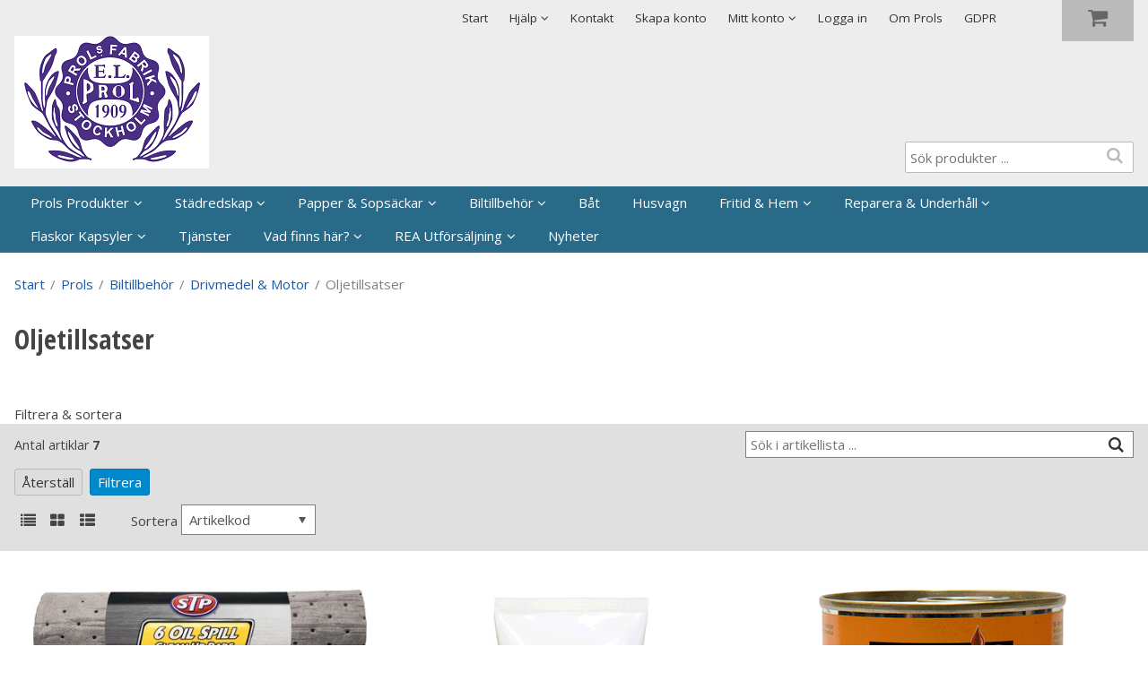

--- FILE ---
content_type: text/html; charset=utf-8
request_url: http://prols.e-line.nu/Prols/Biltillbehor/Drivmedel___Motor/Oljetillsatser
body_size: 18938
content:


<!DOCTYPE html>
<html id="htmlTag" prefix="og: http://ogp.me/ns/website#" lang="sv">
<head id="head"><meta property="og:url" content="http://prols.e-line.nu/Prols/Biltillbehor/Drivmedel___Motor/Oljetillsatser" /><meta property="og:title" content="Oljetillsatser" /><meta property="og:type" content="website" /><meta http-equiv="X-UA-Compatible" content="IE=edge" /><meta charset="UTF-8" /><meta name="description" /><meta content="True" name="HandheldFriendly" /><meta name="viewport" content="width=device-width, initial-scale=1.0" /><link href="//maxcdn.bootstrapcdn.com/font-awesome/4.2.0/css/font-awesome.min.css" rel="stylesheet" /><link id="normalize" rel="stylesheet" type="text/css" media="all" /><link id="controls" rel="stylesheet" type="text/css" media="all" /><link id="partials" rel="stylesheet" type="text/css" media="all" /><link id="layout" rel="stylesheet" type="text/css" media="all" href="/css/theme-alfa.min.css?v=20251008193100" /><title>
	Oljetillsatser
</title><script type="text/javascript" charset="utf-8" src="/Scripts/headerScriptBundle.min.js?v=20251008193100"></script><script>document.getElementsByTagName('html')[0].className = 'js';</script><script type="text/javascript" charset="utf-8" src="/Scripts/cartScript.min.js?v=20251008193100"></script><link rel="stylesheet" href="/Scripts/Flexslider/flexslider.css" type="text/css">
<script src="/Scripts/Flexslider/jquery.flexslider.js"></script> 
<script type="text/javascript" charset="utf-8">
  $(window).load(function() {
    $('.flexslider').flexslider({
     animation: "slide" 
        });
  });
</script></head>
<body id="body" itemscope="itemscope" itemtype="http://schema.org/WebPage" class=" page-Prodlist id-412 guest corporate kkat-1 lang-sv cntry-SE curr-SEK inclVat exclVat view-window cols-3 no-cross theme-alfa">
    
    
    <div id="BodyScripts">

</div>

    
    <div id="ResponsiveCheck"></div>

    
<!-- ASP.view_prodlist_aspxlang=sv guestid= group=0_4_2_2 viewid=412 viewtype=2 viewarg=2; tree=PROLS ; cont= -->

    <form method="post" action="/Prols/Biltillbehor/Drivmedel___Motor/Oljetillsatser" onsubmit="javascript:return WebForm_OnSubmit();" id="form1">
<div class="aspNetHidden">
<input type="hidden" name="__EVENTTARGET" id="__EVENTTARGET" value="" />
<input type="hidden" name="__EVENTARGUMENT" id="__EVENTARGUMENT" value="" />
<input type="hidden" name="__VIEWSTATE" id="__VIEWSTATE" value="/[base64]/[base64]////8PAv////[base64]/[base64]/AQAAABsAAAAAAADwvwEAAABnDAwbAAAAAAAAAAABAAAAGwAAAAAAAAAAAQAAAGdnZWRkZGRoaGhoBCBlZAIED2QWAmYPZBYCAgEPZBYCAgEPZBYCZg9kFgICAQ9kFgJmDxQrABQbAAAAAAAA8L8BAAAAGwAAAAAAAPC/[base64]/[base64]/AQAAABsAAAAAAADwvwEAAABnDAwbAAAAAAAAAAABAAAAGwAAAAAAAAAAAQAAAGdnAv////8PZQL/////DwL/////[base64]" />
</div>

<script type="text/javascript">
//<![CDATA[
var theForm = document.forms['form1'];
if (!theForm) {
    theForm = document.form1;
}
function __doPostBack(eventTarget, eventArgument) {
    if (!theForm.onsubmit || (theForm.onsubmit() != false)) {
        theForm.__EVENTTARGET.value = eventTarget;
        theForm.__EVENTARGUMENT.value = eventArgument;
        theForm.submit();
    }
}
//]]>
</script>


<script src="/WebResource.axd?d=4WtAsGVb9vyzpDIum8CByNndfPOnd3IfuYtF_BVmTI29mlYB37C4CJ9emI1163Tl0osynsgkJQ3cQiBp_uxdYzpsa87OQ_1TuupBVL2f2p81&amp;t=638901608248157332" type="text/javascript"></script>


<script src="/WebResource.axd?d=jAbFIe5yu9i_FjOgQOv-5PU1drM84AFFNwh7rV7ME4NZNIU2jEdXXf-7Lr1fFO_X584vFGb7CTqGgil9mUskqbfXWSWKuK8_hItkqBR_L4BGXtNsfZa-OqSGvub736pKoFm4EAZ3jZoOAcMSsfXnxQ2&amp;t=638955486585046080" type="text/javascript"></script>
<script src="/WebResource.axd?d=N7DI9modmKE59Q5oEAFFBuo_b_AGergWS_WJAA8j2-b3NfiK8hsh_IhpOQiXGO8YWbeTH7-Y04emywOcmT1wFQV8AU21z_-TSZy5XBRVvuotGxzY0-ix9192ZFYCk9vv8DNMSEAeyF35mdT01u4jRhiuzsOrXg2UAp5TZXZXC5g1&amp;t=638955486585046080" type="text/javascript"></script>
<script src="/WebResource.axd?d=ccvVvbbyXDK8USucbyC8_kNiqrj_mT7ZYEV2neayUcKhk4h25vo_tGojfCWG77FptIj8oAXYbtiHE_Ok1VbKkbhz4NUCPIWPgYDBR9Hb3IVrU49vuxcz55Dsuik7NGNCr7vhMSHUUB1-kTdJcdDqAg2&amp;t=638955486585046080" type="text/javascript"></script>
<script src="/WebResource.axd?d=iU96qkQT72HGEuWMG5feUjaEp5iOo7aZSEdvjRorE3_smaq5Zy01y-Svz1F-tCShW-BtKD3e0TlNOCa5ZWs3tVybNP3b2aBajsyStyItXJZgVqDvgv-y3FXpzj8y6y40_vjLaDQJ-yb9UcwoLBziUw2&amp;t=638955486585046080" type="text/javascript"></script>
<script src="/ScriptResource.axd?d=GjnyKNeQ-xBrHhGVR2HEZroItfPhK3Swj4fp2JXjavhnLjEj2tIDikx2TNwhWKMrPgcTiMcswQQ0NUt5S6jRdgJ9dIGSVk4b4Zb4P304eXcb-fmB_g1tAmEXzMxZEiPF8_aMu5bW5Vp2ftbydIDpDPxQV6RogFHHl8NqUglY3z01&amp;t=ffffffff93d1c106" type="text/javascript"></script>
<script src="/ScriptResource.axd?d=LLEQmuZouMavT5DYYJdartAahHw1G-tC0ia-nIJD9-b66QwF5ZXfQfmCYzcObM6si_LYOxo0mIi5ucaDuFaAkxdG1iHFoCrzp4fwYhu3l0wj1MQNgBfSpyfVoCN9ER78GDx_x33V0g_ZJBExbPqoQce1-YY0hLugDj-2nOM7JyE1&amp;t=5c0e0825" type="text/javascript"></script>
<script src="/ScriptResource.axd?d=k2an16U0rsp2iYiQAH1nQSZ540jFxI1gt7-FC9l0VQpi3oeeTH_0sHmAFYU5Kedf5m4dHyjAewB6ixsPqJmKaxz9_R7vYIVgwoxq3zerxhEZXlJuE095-ZB_tWJCXpj44ta2xNw6uIen_gN-KO67kVyLZfRhP5hS25bLyDxRWoSbntymI1Nk-T_NQNY0cQDk0&amp;t=5c0e0825" type="text/javascript"></script>
<script type="text/javascript">
//<![CDATA[
function WebForm_OnSubmit() {
if (typeof(ValidatorOnSubmit) == "function" && ValidatorOnSubmit() == false) return false;
return true;
}
//]]>
</script>

<div class="aspNetHidden">

	<input type="hidden" name="__VIEWSTATEGENERATOR" id="__VIEWSTATEGENERATOR" value="4DB536E7" />
	<input type="hidden" name="__EVENTVALIDATION" id="__EVENTVALIDATION" value="/wEdACezo+74eLNFF6eY8j0J9eTNGPbAVlyhlvWl3uyo2edFuW75xLciKZmbS0+gwlTKcskoMZvl19T3od6NSiiIdvkWiOVTYKsotoUCVl6KcMiw95OVpWMfteyhPEIKRL4agOik/[base64]/2l0J7IyD7pbcmQ94Xo22P046VdzPdBRwHX+dgVtFtdzidYdmVEvYwdCOBiAf0oKGyg85M03m12E1k/75XRxzvBvlQ01LnSxQnD9eelcoldkiHC91575ZKwUaEkrUPpvvRAuMfjOi4qibxAoX6oPv+Vs2974fdw0BcKJQliPGRxq0nBk8Yn3rMbLreOVQUMuylG0OQjW9zeA2LHV66mADdd0cmEKmxoebiVJg/rr1O5HRP4DaxRQw1gSfzcVn96tfLDAtO8LB+818/Kh5THxmixwEUBg+W6Qv0OUbWAaUwBDXZbnbRiv+xAlRV6LNOwSSF+naQLZVpLwZm5wdXbfgtx3fPa4pC+n6yShpx2UfL+PgLg9HX35PBBMSkLtxcnIoYIbRk92sqzAmrVPodAXKR3ZCyWmTHVKbQ==" />
</div>
        <input type="hidden" name="ctl00$hfCustCat" id="hfCustCat" value="1" />
        <input type="hidden" name="ctl00$hfGuestId" id="hfGuestId" />
        <input type="hidden" name="ctl00$bDefaultImage" id="bDefaultImage" value="false" />
        <script type="text/javascript">
//<![CDATA[
Sys.WebForms.PageRequestManager._initialize('ctl00$ScriptManager', 'form1', ['tctl00$OpenCartWrapper','OpenCartWrapper','tctl00$CartControl$Cart','Cart','tctl00$MainContent$view$UpdatePanel1','UpdatePanel1','tctl00$MainContent$view$UpdatePanel2','UpdatePanel2','tctl00$MainContent$view$ctl02$filter1','filter1'], ['ctl00$MainContent$view$WindowView$buy_0','buy_0','ctl00$MainContent$view$WindowView$buy_2','buy_2','ctl00$MainContent$view$WindowView$buy_3','buy_3','ctl00$MainContent$view$WindowView$buy_4','buy_4','ctl00$MainContent$view$WindowView$buy_5','buy_5','ctl00$MainContent$view$WindowView$buy_6','buy_6','ctl00$MainContent$view$ctl02$list','list','ctl00$MainContent$view$ctl02$window','window','ctl00$MainContent$view$ctl02$extended','extended','ctl00$MainContent$view$ctl02$F_D22301','F_D22301','ctl00$MainContent$view$ctl02$F_D22302','F_D22302','ctl00$MainContent$view$ctl02$F_D12813','F_D12813','ctl00$MainContent$view$ctl02$F_D12814','F_D12814','ctl00$MainContent$view$ctl02$SearchGroupTxt','SearchGroupTxt','ctl00$MainContent$view$ctl02$SearchGroupBtn','SearchGroupBtn'], [], 90, 'ctl00');
//]]>
</script>


        
        

        
        <div id="PreLoad" class="preloader-wrapper" style="z-index: 9000; display: none">
            <div id="PreLoadSpinner" class="preloader-spinner">Loading...</div>
        </div>

        
        <div id="Page" class="page">

            <div class="warnings">
                <div id="pnlOutdatedBrowserWarning" class="fw-notification-danger browserWarning">
	
    <div id="pnlOutdatedBrowserWarningInner" class="browserWarningInner">
		
        <div id="pnlOutdatedBrowserWarningText" class="browserWarningText">
			<span>Din webbläsare stöds ej. För bästa upplevelsen rekommenderas en nyare version eller en annan webbläsare.</span>
		</div>
        <div id="pnlOutdatedBrowserWarningUpdate" class="browserWarningAccept">

		</div>
    
	</div>

</div>

                

<noscript>
    <div id="noscript" class="fw-notification-danger javascriptWarning">
        <div id="pnlNoScriptHeader" class="header">
	<span id="lblHeaderText">Javascript är inaktiverat!</span>
</div>
        <div id="pnlNoScriptText" class="text">
	<span id="lblNoScriptText">Utan Javascript aktiverat i din webbläsare blir användbarheten begränsad och inga köp kan genomföras.</span>
</div>
    </div>
</noscript>

            </div>

            
            <header id="Header" class="header">
                
                <div class="header-top">
                    <div class="flags-wrapper">
                        

<div id="Flags" class="flags">
    
</div>


                    </div>
                    <div class="welcome">
                        
                    </div>

                    
                    <a id="OpenMenu" class="nav-btn menu-open-btn" Onclick="JavaScript:toggleClass(&#39;nav-menu&#39;, &#39;hide&#39;); return false;">Meny</a>
                    <menu id="MainMenu" class="nav nav-menu hide noflags">
                        <span id="MenuTitle" class="nav-menu-title">Meny</span>
                    <ul class="fw-drawerMenu menu"><li class="level1"><a href="/">Start</a></li><li class="level1"><span class="fw-drawerToggle menunolink">Hjälp<i class="fw-icon-down-open"></i></span><ul class="fw-drawerContent fw-drawerContentHide"><li class="level2"><a href="/Meny/Hjalp/For_nya_kunder">För nya kunder</a></li><li class="level2"><a href="/Meny/Hjalp/Sa_handlar_du">Så handlar du</a></li><li class="level2"><a href="/Meny/Hjalp/Soktips">Söktips</a></li><li class="level2"><a href="/Meny/Hjalp/Mitt_konto">Mitt konto</a></li><li class="level2"><a href="/Meny/Hjalp/Leverans">Leverans</a></li><li class="level2"><a href="/Meny/Hjalp/Betalning">Betalning</a></li><li class="level2"><a href="/Meny/Hjalp/Sakerhet___Cookies">Säkerhet &amp; Cookies</a></li></ul></li><li class="level1"><a href="/Meny/Kontakt">Kontakt</a></li><li class="level1"><a href="/Meny/Skapa_konto">Skapa konto</a></li><li class="level1"><span class="fw-drawerToggle menunolink">Mitt konto<i class="fw-icon-down-open"></i></span><ul class="fw-drawerContent fw-drawerContentHide"></ul></li><li class="level1"><a href="/Meny/Logga_in">Logga in</a></li><li class="level1"><a href="/Meny/Om_Prols">Om Prols</a></li><li class="level1"><a href="/Meny/GDPR">GDPR</a></li></ul><a id="CloseMenu" class="close-btn menu-close-btn" onclick="JavaScript:toggleClass(&#39;nav-menu&#39;, &#39;hide&#39;); return false;">Stäng</a></menu>
                </div>
                <div id="Logo" class="home-link logo">
	<a class="header-item" href="/"><img id="imgLogo" class="PNGLogo" src="/images/site/logo.png" alt="logo.png" /></a>
</div>
                <section id="HeaderIcons" class="header-icons">
                    <div id="OpenCartWrapper">
	
                            <a id="OpenCart" class="open-btn cart-open-btn empty" OnClick="JavaScript:toggleClass(&#39;cart&#39;, &#39;hide&#39;); return false;"><span id="OpenCartText" class="open-btn-txt">Varukorg</span><span id="OpenCartQuantity" class="fw-show-md-inline-block fw-badge-black empty">0</span></a>
                        
</div>
                    <a id="OpenSearch" class="open-btn search-open-btn" Onclick="JavaScript:toggleClass(&#39;top-search&#39;, &#39;hide&#39;); return false;"><span id="OpenSearchText" class="open-btn-txt">Sök</span></a>
                    <a id="OpenTree" class="open-btn tree-open-btn" OnClick="JavaScript:toggleClass(&#39;nav-wrapper&#39;, &#39;hide&#39;); return false;"><span id="OpenTreeText" class="open-btn-txt">Produkter</span></a>
                </section>

                
                <div id="Cart" class="cart hide">
	
        <div id="CartWrapper" class="cart-wrapper offcanvas-content empty">
		

            <div id="CartInner" class="cart-inner">

                <div id="CartHeader" class="cart-header" onclick="JavaScript:toggleClass(&#39;cart&#39;, &#39;hide&#39;); return false;">
			<a id="CartControl_CloseCart" class="close-btn cart-close-btn" title="Stäng" onclick="JavaScript:toggleClass(&#39;cart&#39;, &#39;hide&#39;); return false;">Stäng</a><div class="headerinfo">
				<span class="emptyicon"><i class="fw-icon-basket"></i></span><div class="cartquantity">
					<span id="sumquantity" class="quantity">0 </span><span class="quantitytext">Produkter</span>
				</div><div class="cartTotal">
					<span class="totalcosttext">Totalt </span><span class="totalcost">0 SEK</span>
				</div><div class="priceinfo">
					<span>Momsbelopp </span><span class="sum">0.00 SEK</span>
				</div><div class="priceinfo">
					<span class="totalcosttext">Totalsumma inkl. moms </span><span class="sum">0 SEK</span>
				</div>
			</div><div class="tocheckout">
				<a id="CartControl_toCheckout" class="fw-button fw-button-success fw-button-full button btn-tocheckout" href="/Checkout">Till kassan</a>
			</div>
		</div>

                <div id="CartContent" class="smallcart">

		</div>
            </div>
        
	</div>
    
</div>

                
                <div id="Search" class="search top-search hide" onkeypress="javascript:return WebForm_FireDefaultButton(event, &#39;SearchBtn&#39;)">
	
                    <div id="SearchTxt" class="searchTxt" data-minLength="">
		<input oninput="onInput = $(&#39;#SearchTxt_txtField&#39;).checkForInvalidInput(event)" id="SearchTxt_txtField" name="ctl00$SearchTxt$txtField" class="textBox" ondrop="return false" placeholder="Sök produkter ..." onfocus="lastFocus = this.id;" value="" type="text" />
	</div>
                    <a onclick="ToggleFade();" id="SearchBtn" class="fw-button fw-button-outline fw-button-squared fw-button-affix-right btn-search" href="javascript:WebForm_DoPostBackWithOptions(new WebForm_PostBackOptions(&quot;ctl00$SearchBtn&quot;, &quot;&quot;, true, &quot;&quot;, &quot;&quot;, false, true))">
                            <i class="fw-icon-search"></i>
                    </a>

                    <!-- Fast search button -->
                    
                
</div>

                
                <nav id="Tree" class="nav nav-wrapper hide">
                    <div id="NavTree-Horisontell" class="nav-tree"><ul class="fw-drawer"><li  class="level1 title"><div><a  href="/Prols/Prols_Produkter">Prols Produkter</a><i class="fw-icon-down-open fw-drawerToggle fw-right"></i></div><ul  class="fw-drawerContent fw-drawerContentHide"><li  class="level2 title"><div><a  href="/Prols/Prols_Produkter/Tips_pa_produkter">Tips på produkter</a><i class="fw-icon-down-open fw-drawerToggle fw-right"></i></div><ul  class="fw-drawerContent fw-drawerContentHide"><li  class="level3"><a  href="/Prols/Prols_Produkter/Tips_pa_produkter/Swisch">Swisch</a></li><li  class="level3"><a  href="/Prols/Prols_Produkter/Tips_pa_produkter/Badrum">Badrum</a></li><li  class="level3"><a  href="/Prols/Prols_Produkter/Tips_pa_produkter/Kok">Kök</a></li><li  class="level3"><a  href="/Prols/Prols_Produkter/Tips_pa_produkter/Verkstad">Verkstad</a></li><li  class="level3"><a  href="/Prols/Prols_Produkter/Tips_pa_produkter/Kontor">Kontor</a></li><li  class="level3"><a  href="/Prols/Prols_Produkter/Tips_pa_produkter/Omkladningsrum">Omklädningsrum</a></li><li  class="level3"><a  href="/Prols/Prols_Produkter/Tips_pa_produkter/Storstadning">Storstädning</a></li><li  class="level3"><a  href="/Prols/Prols_Produkter/Tips_pa_produkter/Fonster">Fönster</a></li></ul></li><li  class="level2"><a  href="/Prols/Prols_Produkter/Absorption">Absorption</a></li><li  class="level2"><a  href="/Prols/Prols_Produkter/Allrent">Allrent</a></li><li  class="level2"><a  href="/Prols/Prols_Produkter/Avfettning">Avfettning</a></li><li  class="level2"><a  href="/Prols/Prols_Produkter/Avlopp___Toalett">Avlopp &amp; Toalett</a></li><li  class="level2"><a  href="/Prols/Prols_Produkter/Bil">Bil</a></li><li  class="level2"><a  href="/Prols/Prols_Produkter/Bat">Båt</a></li><li  class="level2"><a  href="/Prols/Prols_Produkter/Dammbindning">Dammbindning</a></li><li  class="level2"><a  href="/Prols/Prols_Produkter/Desinfektion">Desinfektion</a></li><li  class="level2"><a  href="/Prols/Prols_Produkter/Diskmedel">Diskmedel</a></li><li  class="level2"><a  href="/Prols/Prols_Produkter/Textiltvatt">Textiltvätt</a></li><li  class="level2"><a  href="/Prols/Prols_Produkter/Forbranning">Förbränning</a></li><li  class="level2"><a  href="/Prols/Prols_Produkter/Grovrent">Grovrent</a></li><li  class="level2"><a  href="/Prols/Prols_Produkter/Hygien">Hygien</a></li><li  class="level2"><a  href="/Prols/Prols_Produkter/Issmaltning">Issmältning</a></li><li  class="level2"><a  href="/Prols/Prols_Produkter/Kalk___Rost">Kalk &amp; Rost</a></li><li  class="level2"><a  href="/Prols/Prols_Produkter/Luktforbattring">Luktförbättring</a></li><li  class="level2"><a  href="/Prols/Prols_Produkter/Ravaror">Råvaror</a></li><li  class="level2"><a  href="/Prols/Prols_Produkter/Tra">Trä</a></li><li  class="level2"><a  href="/Prols/Prols_Produkter/Ovriga_Kemprodukter">Övriga Kemprodukter</a></li></ul></li><li  class="level1 title"><div><a  href="/Prols/Stadredskap">Städredskap</a><i class="fw-icon-down-open fw-drawerToggle fw-right"></i></div><ul  class="fw-drawerContent fw-drawerContentHide"><li  class="level2"><a  href="/Prols/Stadredskap/Handskar">Handskar</a></li><li  class="level2"><a  href="/Prols/Stadredskap/Borstar___Skaft">Borstar &amp; Skaft</a></li><li  class="level2"><a  href="/Prols/Stadredskap/Skursvampar___Rondeller">Skursvampar &amp; Rondeller</a></li><li  class="level2"><a  href="/Prols/Stadredskap/Moppar___Hinkar">Moppar &amp; Hinkar</a></li><li  class="level2"><a  href="/Prols/Stadredskap/Trasor">Trasor</a></li><li  class="level2 title"><div><a  href="/Prols/Stadredskap/Tjanster">Tjänster</a><i class="fw-icon-down-open fw-drawerToggle fw-right"></i></div></li></ul></li><li  class="level1 title"><div><a  href="/Prols/Papper___Sopsackar">Papper &amp; Sopsäckar</a><i class="fw-icon-down-open fw-drawerToggle fw-right"></i></div><ul  class="fw-drawerContent fw-drawerContentHide"><li  class="level2"><a  href="/Prols/Papper___Sopsackar/Papper">Papper</a></li><li  class="level2"><a  href="/Prols/Papper___Sopsackar/Sopsackar">Sopsäckar</a></li></ul></li><li  class="level1 active title"><div><a  href="/Prols/Biltillbehor">Biltillbehör</a><i class="fw-icon-down-open fw-drawerToggle fw-right"></i></div><ul  class="fw-drawerContent fw-drawerContentHide fw-drawerOpen"><li  class="level2 title"><div><a  href="/Prols/Biltillbehor/Bilvard">Bilvård</a><i class="fw-icon-down-open fw-drawerToggle fw-right"></i></div><ul  class="fw-drawerContent fw-drawerContentHide"><li  class="level3 title"><div><a  href="/Prols/Biltillbehor/Bilvard/Exterior">Exteriör</a><i class="fw-icon-down-open fw-drawerToggle fw-right"></i></div><ul  class="fw-drawerContent fw-drawerContentHide"><li  class="level4"><a  href="/Prols/Biltillbehor/Bilvard/Exterior/Schampo___Avfettning">Schampo &amp; Avfettning</a></li><li  class="level4"><a  href="/Prols/Biltillbehor/Bilvard/Exterior/Tvatt___Vaxtillbehor">Tvätt &amp; Vaxtillbehör</a></li><li  class="level4"><a  href="/Prols/Biltillbehor/Bilvard/Exterior/Polér___Vax">Polér &amp; Vax</a></li><li  class="level4"><a  href="/Prols/Biltillbehor/Bilvard/Exterior/Exterior_Plastvard">Exteriör Plastvård</a></li><li  class="level4"><a  href="/Prols/Biltillbehor/Bilvard/Exterior/Krom">Krom</a></li><li  class="level4"><a  href="/Prols/Biltillbehor/Bilvard/Exterior/Fonster">Fönster</a></li><li  class="level4"><a  href="/Prols/Biltillbehor/Bilvard/Exterior/Dack___Falg">Däck &amp; Fälg</a></li><li  class="level4"><a  href="/Prols/Biltillbehor/Bilvard/Exterior/Kit">Kit</a></li></ul></li><li  class="level3 title"><div><a  href="/Prols/Biltillbehor/Bilvard/Interior">Interiör</a><i class="fw-icon-down-open fw-drawerToggle fw-right"></i></div><ul  class="fw-drawerContent fw-drawerContentHide"><li  class="level4"><a  href="/Prols/Biltillbehor/Bilvard/Interior/Doft___Kupé">Doft &amp; Kupé</a></li><li  class="level4"><a  href="/Prols/Biltillbehor/Bilvard/Interior/Textil___Lader">Textil &amp; Läder</a></li><li  class="level4"><a  href="/Prols/Biltillbehor/Bilvard/Interior/Plast_Vinyl_Gummi">Plast Vinyl Gummi</a></li></ul></li></ul></li><li  class="level2 active title"><div><a  href="/Prols/Biltillbehor/Drivmedel___Motor">Drivmedel &amp; Motor</a><i class="fw-icon-down-open fw-drawerToggle fw-right"></i></div><ul  class="fw-drawerContent fw-drawerContentHide fw-drawerOpen"><li  class="level3"><a  href="/Prols/Biltillbehor/Drivmedel___Motor/Bensindunkar___Tanklock">Bensindunkar &amp; Tanklock</a></li><li  class="level3 title"><div><a  href="/Prols/Biltillbehor/Drivmedel___Motor/Bransletillsatser">Bränsletillsatser</a><i class="fw-icon-down-open fw-drawerToggle fw-right"></i></div><ul  class="fw-drawerContent fw-drawerContentHide"><li  class="level4"><a  href="/Prols/Biltillbehor/Drivmedel___Motor/Bransletillsatser/Bensintillsats">Bensintillsats</a></li><li  class="level4"><a  href="/Prols/Biltillbehor/Drivmedel___Motor/Bransletillsatser/Dieseltillsats">Dieseltillsats</a></li></ul></li><li  class="level3 active_last level3 active"><a class="current" href="/Prols/Biltillbehor/Drivmedel___Motor/Oljetillsatser">Oljetillsatser</a></li><li  class="level3"><a  href="/Prols/Biltillbehor/Drivmedel___Motor/Kylartillsatser">Kylartillsatser</a></li><li  class="level3"><a  href="/Prols/Biltillbehor/Drivmedel___Motor/Ovriga_tillsatser">Övriga tillsatser</a></li><li  class="level3"><a  href="/Prols/Biltillbehor/Drivmedel___Motor/Ljuddamparprodukter">Ljuddämparprodukter</a></li></ul></li><li  class="level2 title"><div><a  href="/Prols/Biltillbehor/Reservdelar">Reservdelar</a><i class="fw-icon-down-open fw-drawerToggle fw-right"></i></div><ul  class="fw-drawerContent fw-drawerContentHide"><li  class="level3"><a  href="/Prols/Biltillbehor/Reservdelar/Bil_Elektriskt">Bil Elektriskt</a></li><li  class="level3"><a  href="/Prols/Biltillbehor/Reservdelar/Last">Last</a></li><li  class="level3"><a  href="/Prols/Biltillbehor/Reservdelar/Glodlampor_12_Volt">Glödlampor 12 Volt</a></li><li  class="level3"><a  href="/Prols/Biltillbehor/Reservdelar/Glodlampor_24_Volt">Glödlampor 24 Volt</a></li><li  class="level3"><a  href="/Prols/Biltillbehor/Reservdelar/Sakringar">Säkringar</a></li><li  class="level3"><a  href="/Prols/Biltillbehor/Reservdelar/Tandstift">Tändstift</a></li></ul></li><li  class="level2"><a  href="/Prols/Biltillbehor/Vinterartiklar">Vinterartiklar</a></li><li  class="level2"><a  href="/Prols/Biltillbehor/Ovriga_Biltillbehor">Övriga Biltillbehör</a></li></ul></li><li  class="level1"><a  href="/Prols/Bat">Båt</a></li><li  class="level1"><a  href="/Prols/Husvagn">Husvagn</a></li><li  class="level1 title"><div><a  href="/Prols/Fritid___Hem">Fritid &amp; Hem</a><i class="fw-icon-down-open fw-drawerToggle fw-right"></i></div><ul  class="fw-drawerContent fw-drawerContentHide"><li  class="level2"><a  href="/Prols/Fritid___Hem/Ficklampor">Ficklampor</a></li><li  class="level2"><a  href="/Prols/Fritid___Hem/Las">Lås</a></li><li  class="level2"><a  href="/Prols/Fritid___Hem/Cykel">Cykel</a></li><li  class="level2"><a  href="/Prols/Fritid___Hem/Avfuktare">Avfuktare</a></li></ul></li><li  class="level1 title"><div><a  href="/Prols/Reparera___Underhall">Reparera &amp; Underhåll</a><i class="fw-icon-down-open fw-drawerToggle fw-right"></i></div><ul  class="fw-drawerContent fw-drawerContentHide"><li  class="level2 title"><div><a  href="/Prols/Reparera___Underhall/Farg">Färg</a><i class="fw-icon-down-open fw-drawerToggle fw-right"></i></div><ul  class="fw-drawerContent fw-drawerContentHide"><li  class="level3"><a  href="/Prols/Reparera___Underhall/Farg/Penslar">Penslar</a></li><li  class="level3"><a  href="/Prols/Reparera___Underhall/Farg/Malartillbehor">Målartillbehör</a></li><li  class="level3"><a  href="/Prols/Reparera___Underhall/Farg/Hammarlack">Hammarlack</a></li><li  class="level3"><a  href="/Prols/Reparera___Underhall/Farg/Rostskydd">Rostskydd</a></li><li  class="level3"><a  href="/Prols/Reparera___Underhall/Farg/Farg">Färg</a></li><li  class="level3"><a  href="/Prols/Reparera___Underhall/Farg/Gummifarg">Gummifärg</a></li></ul></li><li  class="level2"><a  href="/Prols/Reparera___Underhall/Lim">Lim</a></li><li  class="level2"><a  href="/Prols/Reparera___Underhall/Tatningsmedel">Tätningsmedel</a></li><li  class="level2"><a  href="/Prols/Reparera___Underhall/Skruvlasning">Skruvlåsning</a></li><li  class="level2"><a  href="/Prols/Reparera___Underhall/Smorjmedel">Smörjmedel</a></li><li  class="level2"><a  href="/Prols/Reparera___Underhall/Tejp">Tejp</a></li><li  class="level2"><a  href="/Prols/Reparera___Underhall/Verktyg">Verktyg</a></li><li  class="level2"><a  href="/Prols/Reparera___Underhall/Knivar">Knivar</a></li><li  class="level2"><a  href="/Prols/Reparera___Underhall/Sprayflaskor,_dispenser,_kranar,_Trattar">Sprayflaskor, dispenser, kranar, Trattar</a></li><li  class="level2"><a  href="/Prols/Reparera___Underhall/Ror___Slangklammer">Rör / Slangklammer</a></li><li  class="level2"><a  href="/Prols/Reparera___Underhall/Personskydd___Vard">Personskydd &amp; Vård</a></li></ul></li><li  class="level1 title"><div><a  href="/Prols/Flaskor_Kapsyler">Flaskor Kapsyler</a><i class="fw-icon-down-open fw-drawerToggle fw-right"></i></div><ul  class="fw-drawerContent fw-drawerContentHide"><li  class="level2"><a  href="/Prols/Flaskor_Kapsyler/Flaskor_Dunkar">Flaskor Dunkar</a></li><li  class="level2"><a  href="/Prols/Flaskor_Kapsyler/Kapsyler">Kapsyler</a></li></ul></li><li  class="level1"><a  href="/Prols/Tjanster">Tjänster</a></li><li  class="level1 title"><div><a  href="/Prols/Vad_finns_har_">Vad finns här?</a><i class="fw-icon-down-open fw-drawerToggle fw-right"></i></div><ul  class="fw-drawerContent fw-drawerContentHide"><li  class="level2"><a  href="/Prols/Vad_finns_har_/Elektronik">Elektronik</a></li><li  class="level2"><a  href="/Prols/Vad_finns_har_/Halsa">Hälsa</a></li><li  class="level2"><a  href="/Prols/Vad_finns_har_/Foto">Foto</a></li><li  class="level2"><a  href="/Prols/Vad_finns_har_/Klockor">Klockor</a></li><li  class="level2"><a  href="/Prols/Vad_finns_har_/Barn">Barn</a></li><li  class="level2"><a  href="/Prols/Vad_finns_har_/Bil_special">Bil special</a></li></ul></li><li  class="level1 title"><div><a  href="/Prols/REA_Utforsaljning">REA Utförsäljning</a><i class="fw-icon-down-open fw-drawerToggle fw-right"></i></div><ul  class="fw-drawerContent fw-drawerContentHide"><li  class="level2"><a  href="/Prols/REA_Utforsaljning/REA_Armor_All">REA Armor All</a></li><li  class="level2"><a  href="/Prols/REA_Utforsaljning/REA_CorroProtect">REA CorroProtect</a></li><li  class="level2"><a  href="/Prols/REA_Utforsaljning/REA_Gorilla">REA Gorilla</a></li><li  class="level2"><a  href="/Prols/REA_Utforsaljning/REA_Hammarlack">REA Hammarlack</a></li><li  class="level2"><a  href="/Prols/REA_Utforsaljning/REA_Permatex">REA Permatex</a></li><li  class="level2"><a  href="/Prols/REA_Utforsaljning/REA_Rubbercomp">REA Rubbercomp</a></li><li  class="level2"><a  href="/Prols/REA_Utforsaljning/REA_STP">REA STP</a></li><li  class="level2"><a  href="/Prols/REA_Utforsaljning/REA_Turtle_Wax">REA Turtle Wax</a></li><li  class="level2"><a  href="/Prols/REA_Utforsaljning/REA_WD-40">REA WD-40</a></li><li  class="level2"><a  href="/Prols/REA_Utforsaljning/Doft">Doft</a></li><li  class="level2"><a  href="/Prols/REA_Utforsaljning/Gratulationskort">Gratulationskort</a></li></ul></li><li  class="level1"><a  href="/Prols/Nyheter">Nyheter</a></li></ul><a id="CloseTree" class="close-btn tree-close-btn" onclick="JavaScript:toggleClass(&#39;nav-wrapper&#39;, &#39;hide&#39;); return false;">Stäng</a></div>



                </nav>
            </header>

            
            <section id="ContentWrapper" class="content-wrapper">
                <div id="Breadcrumbs" class="breadcrumbs">
                    <div id="BreadMenu" itemprop="breadcrumb"><a href="/" class="breadlink breadstart">Start</a><span class="bcSep">/</span><a href="/Prols" class="breadlink">Prols</a><span class="bcSep">/</span><a href="/Prols/Biltillbehor" class="breadlink">Biltillbehör</a><span class="bcSep">/</span><a href="/Prols/Biltillbehor/Drivmedel___Motor" class="breadlink">Drivmedel &amp; Motor</a><span class="bcSep">/</span><span class="breadtrail">Oljetillsatser</span></div>
                </div>
                <main id="Main" class="main">

                    
                    
    <div id="MainContent_ProdListView" class="prodlistView">
	

<div id="ProdListHeader" class="prodlist-header onset title-yes info-no image-no">
		<div class="list_info">
			<h1>Oljetillsatser</h1>
		</div>
	</div>

<div id="FilterWrapper" class="filter-wrapper">
		<span id="FilterTitle" class="filter-title">Filtrera & sortera</span><a id="OpenFilters" class="filter-open-btn" onclick="JavaScript:toggleClass(&#39;filter-wrapper&#39;, &#39;show&#39;); return false;">Filtrera & sortera<span>Antal artiklar 7</span></a>
    <div id="Filters" class="filters">
			

        <div id="filter1">
				

                

                
        
                
        
                <div id="FilterContent">
					
                    
                    

                    <div id="FilterContentWrapper" class="filter-content-wrapper">
						
            
                        <div id="FilterSearchContent">
							
            
                            <div id="FilterHits" class="hits">
								Antal artiklar <span class="hitsNo">7</span>
							</div>
                            <div id="FilterSearch" class="filter-search" onkeypress="javascript:return WebForm_FireDefaultButton(event, &#39;SearchGroupBtn&#39;)">
								<div id="SearchGroup" class="fw-input-group">
									<input name="ctl00$MainContent$view$ctl02$SearchGroupTxt" type="text" id="SearchGroupTxt" class="fw-input-group-text searchText" onfocus="this.placeholder = &#39;&#39;" onblur="this.placeholder = &#39;Sök i artikellista ...&#39;" placeholder="Sök i artikellista ..." /><div class="searchbutton fw-input-group-button">
										<a id="SearchGroupBtn" title="Filtrera" class="fw-button fw-button-outline fw-button-squared fw-button-affix-right" href="javascript:WebForm_DoPostBackWithOptions(new WebForm_PostBackOptions(&quot;ctl00$MainContent$view$ctl02$SearchGroupBtn&quot;, &quot;&quot;, true, &quot;&quot;, &quot;&quot;, false, true))"><i class="fw-icon-search"></i></a>
									</div>
								</div>
							</div>
                        
						</div>

                        
                    <div id="FilterButtons" class="filter-buttons btn-group">
							<input type="submit" name="ctl00$MainContent$view$ctl02$RestoreFilter" value="Återställ" onclick="javascript:WebForm_DoPostBackWithOptions(new WebForm_PostBackOptions(&quot;ctl00$MainContent$view$ctl02$RestoreFilter&quot;, &quot;&quot;, true, &quot;&quot;, &quot;&quot;, false, false))" id="RestoreFilter" class="fw-button fw-button-xs" /><input type="submit" name="ctl00$MainContent$view$ctl02$SubmitFilter" value="Filtrera" onclick="javascript:WebForm_DoPostBackWithOptions(new WebForm_PostBackOptions(&quot;ctl00$MainContent$view$ctl02$SubmitFilter&quot;, &quot;&quot;, true, &quot;&quot;, &quot;&quot;, false, false))" id="SubmitFilter" class="fw-button fw-button-xs btn-action" />
						</div>
					</div>

                    <div id="SortAndPageSettings" class="sort-page-settings">
						<div id="ViewChanger" class="fw-col-auto viewchanger">
							<a id="list" title="Listvisning" class="fw-button fw-button-outline fw-button-squared fw-mr-O5 changeto-list" href="javascript:WebForm_DoPostBackWithOptions(new WebForm_PostBackOptions(&quot;ctl00$MainContent$view$ctl02$list&quot;, &quot;&quot;, true, &quot;&quot;, &quot;&quot;, false, true))"><i class="fw-icon-list"></i></a><a id="window" title="Fönstervisning" class="fw-button fw-button-outline fw-button-squared fw-mr-O5 changeto-window fw-button-active" href="javascript:WebForm_DoPostBackWithOptions(new WebForm_PostBackOptions(&quot;ctl00$MainContent$view$ctl02$window&quot;, &quot;&quot;, true, &quot;&quot;, &quot;&quot;, false, true))"><i class="fw-icon-th-large"></i></a><a id="extended" title="Utökad listvisning" class="fw-button fw-button-outline fw-button-squared changeto-extended" href="javascript:WebForm_DoPostBackWithOptions(new WebForm_PostBackOptions(&quot;ctl00$MainContent$view$ctl02$extended&quot;, &quot;&quot;, true, &quot;&quot;, &quot;&quot;, false, true))"><i class="fw-icon-th-list"></i></a>
						</div><div id="Sort" class="fw-col-auto sortcolumns">
							<div id="SortOuter">
								<span id="SortContentTitle" class="textsort">Sortera</span><div id="SortOptionsWrapper" class="fw-dropdown sortSelection selectionBox">
									<span class="fw-input fw-dropdownToggle currentSort selectionTitle currentSelection"><span class="currentSortText">Artikelkod</span><i class="fw-icon-down-dir sortSelectionIcon"></i></span><div id="SortOptions" class="fw-dropdownContent sortOptions selectionOptions">
										<a id="F_D22301" class="sort sortasc current" href="javascript:WebForm_DoPostBackWithOptions(new WebForm_PostBackOptions(&quot;ctl00$MainContent$view$ctl02$F_D22301&quot;, &quot;&quot;, true, &quot;&quot;, &quot;&quot;, false, true))">Artikelkod</a><a id="F_D22302" class="sort" href="javascript:WebForm_DoPostBackWithOptions(new WebForm_PostBackOptions(&quot;ctl00$MainContent$view$ctl02$F_D22302&quot;, &quot;&quot;, true, &quot;&quot;, &quot;&quot;, false, true))">Benämning</a><a id="F_D12813" class="sort" href="javascript:WebForm_DoPostBackWithOptions(new WebForm_PostBackOptions(&quot;ctl00$MainContent$view$ctl02$F_D12813&quot;, &quot;&quot;, true, &quot;&quot;, &quot;&quot;, false, true))">Pris exkl.</a><a id="F_D12814" class="sort" href="javascript:WebForm_DoPostBackWithOptions(new WebForm_PostBackOptions(&quot;ctl00$MainContent$view$ctl02$F_D12814&quot;, &quot;&quot;, true, &quot;&quot;, &quot;&quot;, false, true))">Pris</a>
									</div>
								</div>
							</div>
						</div>
					</div>
                
				</div>

                
            
            
			</div>

    
		</div>

	</div>

<div class="mainContent">
    
    <div id="UpdatePanel1">
		

            <div id="tableHolder" class="prodlist-wrapper">
			<div id="ProductList" class="prodlist window-view">
				<div class="fw-flex-row inner">
					<div id="ctl00_MainContent_view_WindowView_Product-0" class="productContainer cols-3 fw-col-xs-12 fw-col-sm-6 fw-col-lg-4" onkeypress="javascript:return WebForm_FireDefaultButton(event, &#39;buy_0&#39;)">
						<div id="ProductInner-0" class="inner">
							<div id="ctl00_MainContent_view_WindowView_ImageWrapper-0" class="image-wrapper">
								<div class="image-inner">
									<a href="/Prols/Biltillbehor/Drivmedel___Motor/Oljetillsatser/STP_OIL_SPILL_CLEAN_UP_PAD_6-PACK?id=7322500"><img src="/images/prod450/2500.jpg" class="product-image ArtImg" alt="STP OIL SPILL CLEAN UP PAD 6-PACK" title="STP OIL SPILL CLEAN UP PAD 6-PACK" /></a>
								</div>
							</div><div class="info-wrapper">
								<div class="description-wrapper">
									<div id="ctl00_MainContent_view_WindowView_ProductName-0" class="product-name">
										<a href="/Prols/Biltillbehor/Drivmedel___Motor/Oljetillsatser/STP_OIL_SPILL_CLEAN_UP_PAD_6-PACK?id=7322500" class="itemnamelink">STP OIL SPILL CLEAN UP PAD 6-PACK</a>
									</div><div id="ctl00_MainContent_view_WindowView_ProductCode-0" class="product-code">
										<span class="label artcode">Artikelkod </span><span>7322500</span>
									</div><input name="ctl00$MainContent$view$WindowView$ItemLink_0" type="hidden" id="ItemLink_0" value="/Prols/Biltillbehor/Drivmedel___Motor/Oljetillsatser/STP_OIL_SPILL_CLEAN_UP_PAD_6-PACK?id=7322500" />
								</div><div id="ctl00_MainContent_view_WindowView_BuyWrapper-0" class="buy-wrapper">
									<div class="buy-inner">
										<div id="PriceWrapper-0" class="price-wrapper">
											<div class="price">
												<span class="label">Pris exkl.</span><span class="value">64.00</span>
											</div><div class="price">
												<span class="label">Pris</span><span class="value">80.00</span>
											</div>
										</div><div id="ctl00_MainContent_view_WindowView_ProductBuy-0" class="quantity fw-input-group">
											<div id="WindowView_Row_Quantity0" class="fw-input-group-text numeric">
												<input oninput="onInput = $(&#39;#WindowView_Row_Quantity0_txtField&#39;).checkForInvalidInput(event)" onkeypress="onKeyPress = $(&#39;#WindowView_Row_Quantity0_txtField&#39;).validatePress(event, /^-?(\d*)$/,null);" onkeyup="if(onKeyPress){onKeyPress = false; /*document.getElementById(&#39;WindowView_Row_Quantity0_txtField&#39;).value = document.getElementById(&#39;WindowView_Row_Quantity0_txtField&#39;).value.replace(/,/g, &#39;.&#39;);*/};" onpaste="$(&#39;#WindowView_Row_Quantity0_txtField&#39;).validatePaste(event, /^-?(\d*)$/);" onblur="$(&#39;#WindowView_Row_Quantity0_txtField&#39;).correctFraction(0, -1, false, &#39; &#39;, true);" pattern="[0-9 -]*" maxlength="8" id="WindowView_Row_Quantity0_txtField" name="ctl00$MainContent$view$WindowView$WindowView_Row_Quantity0$txtField" class="textBox" ondrop="return false" onfocus="lastFocus = this.id;removeThousandsSeparatorAndCorrectCaretPosition(&#39;WindowView_Row_Quantity0_txtField&#39;, &#39; &#39;, true);" value="" type="text" />
											</div><div class="fw-input-group-button">
												<a id="buy_0" class="fw-button fw-button-success fw-button-affix-right btn-buy" href="javascript:WebForm_DoPostBackWithOptions(new WebForm_PostBackOptions(&quot;ctl00$MainContent$view$WindowView$buy_0&quot;, &quot;&quot;, true, &quot;&quot;, &quot;&quot;, false, true))">Köp</a>
											</div>
										</div>
									</div>
								</div>
							</div>
						</div>
					</div><div id="ctl00_MainContent_view_WindowView_Product-1" class="productContainer cols-3 fw-col-xs-12 fw-col-sm-6 fw-col-lg-4">
						<div id="ProductInner-1" class="inner">
							<div id="ctl00_MainContent_view_WindowView_ImageWrapper-1" class="image-wrapper">
								<div class="image-inner">
									<a href="/Prols/Biltillbehor/Drivmedel___Motor/Oljetillsatser/STP_OIL_TREATMENT_TUB____150ML?id=7325010"><img src="/images/prod450/501.jpg" class="product-image ArtImg" alt="STP OIL TREATMENT TUB    150ML" title="STP OIL TREATMENT TUB    150ML" /></a>
								</div>
							</div><div class="info-wrapper">
								<div class="description-wrapper">
									<div id="ctl00_MainContent_view_WindowView_ProductName-1" class="product-name">
										<a href="/Prols/Biltillbehor/Drivmedel___Motor/Oljetillsatser/STP_OIL_TREATMENT_TUB____150ML?id=7325010" class="itemnamelink">STP OIL TREATMENT TUB    150ML</a>
									</div><div id="ctl00_MainContent_view_WindowView_ProductCode-1" class="product-code">
										<span class="label artcode">Artikelkod </span><span>7325010</span>
									</div><input name="ctl00$MainContent$view$WindowView$ItemLink_1" type="hidden" id="ItemLink_1" value="/Prols/Biltillbehor/Drivmedel___Motor/Oljetillsatser/STP_OIL_TREATMENT_TUB____150ML?id=7325010" />
								</div><div id="ctl00_MainContent_view_WindowView_BuyWrapper-1" class="buy-wrapper">
									<div class="buy-inner">
										<div id="PriceWrapper-1" class="price-wrapper">
											<div class="price">
												<span class="label">Pris exkl.</span><span class="value">92.80</span>
											</div><div class="price">
												<span class="label">Pris</span><span class="value">116.00</span>
											</div>
										</div><a class="fw-button fw-button-primary" href="/Prols/Biltillbehor/Drivmedel___Motor/Oljetillsatser/STP_OIL_TREATMENT_TUB____150ML?id=7325010">Visa</a>
									</div>
								</div>
							</div>
						</div>
					</div><div id="ctl00_MainContent_view_WindowView_Product-2" class="productContainer cols-3 fw-col-xs-12 fw-col-sm-6 fw-col-lg-4" onkeypress="javascript:return WebForm_FireDefaultButton(event, &#39;buy_2&#39;)">
						<div id="ProductInner-2" class="inner">
							<div id="ctl00_MainContent_view_WindowView_ImageWrapper-2" class="image-wrapper">
								<div class="image-inner">
									<a href="/Prols/Biltillbehor/Drivmedel___Motor/Oljetillsatser/BAR_S_LEAKS_ENGINE_OIL_STOP_150G?id=7620830"><img src="/images/prod450/7620830.png" class="product-image ArtImg" alt="BAR&#39;S LEAKS ENGINE OIL STOP 150G" title="BAR&#39;S LEAKS ENGINE OIL STOP 150G" /></a>
								</div>
							</div><div class="info-wrapper">
								<div class="description-wrapper">
									<div id="ctl00_MainContent_view_WindowView_ProductName-2" class="product-name">
										<a href="/Prols/Biltillbehor/Drivmedel___Motor/Oljetillsatser/BAR_S_LEAKS_ENGINE_OIL_STOP_150G?id=7620830" class="itemnamelink">BAR'S LEAKS ENGINE OIL STOP 150G</a>
									</div><div id="ctl00_MainContent_view_WindowView_ProductCode-2" class="product-code">
										<span class="label artcode">Artikelkod </span><span>7620830</span>
									</div><input name="ctl00$MainContent$view$WindowView$ItemLink_2" type="hidden" id="ItemLink_2" value="/Prols/Biltillbehor/Drivmedel___Motor/Oljetillsatser/BAR_S_LEAKS_ENGINE_OIL_STOP_150G?id=7620830" />
								</div><div id="ctl00_MainContent_view_WindowView_BuyWrapper-2" class="buy-wrapper">
									<div class="buy-inner">
										<div id="PriceWrapper-2" class="price-wrapper">
											<div class="price">
												<span class="label">Pris exkl.</span><span class="value">156.80</span>
											</div><div class="price">
												<span class="label">Pris</span><span class="value">196.00</span>
											</div>
										</div><div id="ctl00_MainContent_view_WindowView_ProductBuy-2" class="quantity fw-input-group">
											<div id="WindowView_Row_Quantity2" class="fw-input-group-text numeric">
												<input oninput="onInput = $(&#39;#WindowView_Row_Quantity2_txtField&#39;).checkForInvalidInput(event)" onkeypress="onKeyPress = $(&#39;#WindowView_Row_Quantity2_txtField&#39;).validatePress(event, /^-?(\d*)$/,null);" onkeyup="if(onKeyPress){onKeyPress = false; /*document.getElementById(&#39;WindowView_Row_Quantity2_txtField&#39;).value = document.getElementById(&#39;WindowView_Row_Quantity2_txtField&#39;).value.replace(/,/g, &#39;.&#39;);*/};" onpaste="$(&#39;#WindowView_Row_Quantity2_txtField&#39;).validatePaste(event, /^-?(\d*)$/);" onblur="$(&#39;#WindowView_Row_Quantity2_txtField&#39;).correctFraction(0, -1, false, &#39; &#39;, true);" pattern="[0-9 -]*" maxlength="8" id="WindowView_Row_Quantity2_txtField" name="ctl00$MainContent$view$WindowView$WindowView_Row_Quantity2$txtField" class="textBox" ondrop="return false" onfocus="lastFocus = this.id;removeThousandsSeparatorAndCorrectCaretPosition(&#39;WindowView_Row_Quantity2_txtField&#39;, &#39; &#39;, true);" value="" type="text" />
											</div><div class="fw-input-group-button">
												<a id="buy_2" class="fw-button fw-button-success fw-button-affix-right btn-buy" href="javascript:WebForm_DoPostBackWithOptions(new WebForm_PostBackOptions(&quot;ctl00$MainContent$view$WindowView$buy_2&quot;, &quot;&quot;, true, &quot;&quot;, &quot;&quot;, false, true))">Köp</a>
											</div>
										</div>
									</div>
								</div>
							</div>
						</div>
					</div><div id="ctl00_MainContent_view_WindowView_Product-3" class="productContainer cols-3 fw-col-xs-12 fw-col-sm-6 fw-col-lg-4" onkeypress="javascript:return WebForm_FireDefaultButton(event, &#39;buy_3&#39;)">
						<div id="ProductInner-3" class="inner">
							<div id="ctl00_MainContent_view_WindowView_ImageWrapper-3" class="image-wrapper">
								<div class="image-inner">
									<a href="/Prols/Biltillbehor/Drivmedel___Motor/Oljetillsatser/BAR_S_MANUAL_TRANS__STOP_LEAK__200ML?id=7620850"><img src="/images/prod450/7620850.png" class="product-image ArtImg" alt="BAR&#39;S MANUAL TRANS. STOP LEAK  200ML" title="BAR&#39;S MANUAL TRANS. STOP LEAK  200ML" /></a>
								</div>
							</div><div class="info-wrapper">
								<div class="description-wrapper">
									<div id="ctl00_MainContent_view_WindowView_ProductName-3" class="product-name">
										<a href="/Prols/Biltillbehor/Drivmedel___Motor/Oljetillsatser/BAR_S_MANUAL_TRANS__STOP_LEAK__200ML?id=7620850" class="itemnamelink">BAR'S MANUAL TRANS. STOP LEAK  200ML</a>
									</div><div id="ctl00_MainContent_view_WindowView_ProductCode-3" class="product-code">
										<span class="label artcode">Artikelkod </span><span>7620850</span>
									</div><input name="ctl00$MainContent$view$WindowView$ItemLink_3" type="hidden" id="ItemLink_3" value="/Prols/Biltillbehor/Drivmedel___Motor/Oljetillsatser/BAR_S_MANUAL_TRANS__STOP_LEAK__200ML?id=7620850" />
								</div><div id="ctl00_MainContent_view_WindowView_BuyWrapper-3" class="buy-wrapper">
									<div class="buy-inner">
										<div id="PriceWrapper-3" class="price-wrapper">
											<div class="price">
												<span class="label">Pris exkl.</span><span class="value">126.40</span>
											</div><div class="price">
												<span class="label">Pris</span><span class="value">158.00</span>
											</div>
										</div><div id="ctl00_MainContent_view_WindowView_ProductBuy-3" class="quantity fw-input-group">
											<div id="WindowView_Row_Quantity3" class="fw-input-group-text numeric">
												<input oninput="onInput = $(&#39;#WindowView_Row_Quantity3_txtField&#39;).checkForInvalidInput(event)" onkeypress="onKeyPress = $(&#39;#WindowView_Row_Quantity3_txtField&#39;).validatePress(event, /^-?(\d*)$/,null);" onkeyup="if(onKeyPress){onKeyPress = false; /*document.getElementById(&#39;WindowView_Row_Quantity3_txtField&#39;).value = document.getElementById(&#39;WindowView_Row_Quantity3_txtField&#39;).value.replace(/,/g, &#39;.&#39;);*/};" onpaste="$(&#39;#WindowView_Row_Quantity3_txtField&#39;).validatePaste(event, /^-?(\d*)$/);" onblur="$(&#39;#WindowView_Row_Quantity3_txtField&#39;).correctFraction(0, -1, false, &#39; &#39;, true);" pattern="[0-9 -]*" maxlength="8" id="WindowView_Row_Quantity3_txtField" name="ctl00$MainContent$view$WindowView$WindowView_Row_Quantity3$txtField" class="textBox" ondrop="return false" onfocus="lastFocus = this.id;removeThousandsSeparatorAndCorrectCaretPosition(&#39;WindowView_Row_Quantity3_txtField&#39;, &#39; &#39;, true);" value="" type="text" />
											</div><div class="fw-input-group-button">
												<a id="buy_3" class="fw-button fw-button-success fw-button-affix-right btn-buy" href="javascript:WebForm_DoPostBackWithOptions(new WebForm_PostBackOptions(&quot;ctl00$MainContent$view$WindowView$buy_3&quot;, &quot;&quot;, true, &quot;&quot;, &quot;&quot;, false, true))">Köp</a>
											</div>
										</div>
									</div>
								</div>
							</div>
						</div>
					</div><div id="ctl00_MainContent_view_WindowView_Product-4" class="productContainer cols-3 fw-col-xs-12 fw-col-sm-6 fw-col-lg-4" onkeypress="javascript:return WebForm_FireDefaultButton(event, &#39;buy_4&#39;)">
						<div id="ProductInner-4" class="inner">
							<div id="ctl00_MainContent_view_WindowView_ImageWrapper-4" class="image-wrapper">
								<div class="image-inner">
									<a href="/Prols/Biltillbehor/Drivmedel___Motor/Oljetillsatser/BAR_S_AUTOMATIC_TRANSSTOP_LEAK__200ML?id=7620855"><img src="/images/prod450/7620855.png" class="product-image ArtImg" alt="BAR&#39;S AUTOMATIC TRANSSTOP LEAK  200ML" title="BAR&#39;S AUTOMATIC TRANSSTOP LEAK  200ML" /></a>
								</div>
							</div><div class="info-wrapper">
								<div class="description-wrapper">
									<div id="ctl00_MainContent_view_WindowView_ProductName-4" class="product-name">
										<a href="/Prols/Biltillbehor/Drivmedel___Motor/Oljetillsatser/BAR_S_AUTOMATIC_TRANSSTOP_LEAK__200ML?id=7620855" class="itemnamelink">BAR'S AUTOMATIC TRANSSTOP LEAK  200ML</a>
									</div><div id="ctl00_MainContent_view_WindowView_ProductCode-4" class="product-code">
										<span class="label artcode">Artikelkod </span><span>7620855</span>
									</div><input name="ctl00$MainContent$view$WindowView$ItemLink_4" type="hidden" id="ItemLink_4" value="/Prols/Biltillbehor/Drivmedel___Motor/Oljetillsatser/BAR_S_AUTOMATIC_TRANSSTOP_LEAK__200ML?id=7620855" />
								</div><div id="ctl00_MainContent_view_WindowView_BuyWrapper-4" class="buy-wrapper">
									<div class="buy-inner">
										<div id="PriceWrapper-4" class="price-wrapper">
											<div class="price">
												<span class="label">Pris exkl.</span><span class="value">126.40</span>
											</div><div class="price">
												<span class="label">Pris</span><span class="value">158.00</span>
											</div>
										</div><div id="ctl00_MainContent_view_WindowView_ProductBuy-4" class="quantity fw-input-group">
											<div id="WindowView_Row_Quantity4" class="fw-input-group-text numeric">
												<input oninput="onInput = $(&#39;#WindowView_Row_Quantity4_txtField&#39;).checkForInvalidInput(event)" onkeypress="onKeyPress = $(&#39;#WindowView_Row_Quantity4_txtField&#39;).validatePress(event, /^-?(\d*)$/,null);" onkeyup="if(onKeyPress){onKeyPress = false; /*document.getElementById(&#39;WindowView_Row_Quantity4_txtField&#39;).value = document.getElementById(&#39;WindowView_Row_Quantity4_txtField&#39;).value.replace(/,/g, &#39;.&#39;);*/};" onpaste="$(&#39;#WindowView_Row_Quantity4_txtField&#39;).validatePaste(event, /^-?(\d*)$/);" onblur="$(&#39;#WindowView_Row_Quantity4_txtField&#39;).correctFraction(0, -1, false, &#39; &#39;, true);" pattern="[0-9 -]*" maxlength="8" id="WindowView_Row_Quantity4_txtField" name="ctl00$MainContent$view$WindowView$WindowView_Row_Quantity4$txtField" class="textBox" ondrop="return false" onfocus="lastFocus = this.id;removeThousandsSeparatorAndCorrectCaretPosition(&#39;WindowView_Row_Quantity4_txtField&#39;, &#39; &#39;, true);" value="" type="text" />
											</div><div class="fw-input-group-button">
												<a id="buy_4" class="fw-button fw-button-success fw-button-affix-right btn-buy" href="javascript:WebForm_DoPostBackWithOptions(new WebForm_PostBackOptions(&quot;ctl00$MainContent$view$WindowView$buy_4&quot;, &quot;&quot;, true, &quot;&quot;, &quot;&quot;, false, true))">Köp</a>
											</div>
										</div>
									</div>
								</div>
							</div>
						</div>
					</div><div id="ctl00_MainContent_view_WindowView_Product-5" class="productContainer cols-3 fw-col-xs-12 fw-col-sm-6 fw-col-lg-4" onkeypress="javascript:return WebForm_FireDefaultButton(event, &#39;buy_5&#39;)">
						<div id="ProductInner-5" class="inner">
							<div id="ctl00_MainContent_view_WindowView_ImageWrapper-5" class="image-wrapper">
								<div class="image-inner">
									<a href="/Prols/Biltillbehor/Drivmedel___Motor/Oljetillsatser/BAR_S_NO_SMOKE_ENGINE_OIL_TREATMENT__350ML?id=7620860"><img src="/images/prod450/7620860.png" class="product-image ArtImg" alt="BAR&#39;S NO SMOKE ENGINE OIL TREATMENT  350ML" title="BAR&#39;S NO SMOKE ENGINE OIL TREATMENT  350ML" /></a>
								</div>
							</div><div class="info-wrapper">
								<div class="description-wrapper">
									<div id="ctl00_MainContent_view_WindowView_ProductName-5" class="product-name">
										<a href="/Prols/Biltillbehor/Drivmedel___Motor/Oljetillsatser/BAR_S_NO_SMOKE_ENGINE_OIL_TREATMENT__350ML?id=7620860" class="itemnamelink">BAR'S NO SMOKE ENGINE OIL TREATMENT  350ML</a>
									</div><div id="ctl00_MainContent_view_WindowView_ProductCode-5" class="product-code">
										<span class="label artcode">Artikelkod </span><span>7620860</span>
									</div><input name="ctl00$MainContent$view$WindowView$ItemLink_5" type="hidden" id="ItemLink_5" value="/Prols/Biltillbehor/Drivmedel___Motor/Oljetillsatser/BAR_S_NO_SMOKE_ENGINE_OIL_TREATMENT__350ML?id=7620860" />
								</div><div id="ctl00_MainContent_view_WindowView_BuyWrapper-5" class="buy-wrapper">
									<div class="buy-inner">
										<div id="PriceWrapper-5" class="price-wrapper">
											<div class="price">
												<span class="label">Pris exkl.</span><span class="value">152.00</span>
											</div><div class="price">
												<span class="label">Pris</span><span class="value">190.00</span>
											</div>
										</div><div id="ctl00_MainContent_view_WindowView_ProductBuy-5" class="quantity fw-input-group">
											<div id="WindowView_Row_Quantity5" class="fw-input-group-text numeric">
												<input oninput="onInput = $(&#39;#WindowView_Row_Quantity5_txtField&#39;).checkForInvalidInput(event)" onkeypress="onKeyPress = $(&#39;#WindowView_Row_Quantity5_txtField&#39;).validatePress(event, /^-?(\d*)$/,null);" onkeyup="if(onKeyPress){onKeyPress = false; /*document.getElementById(&#39;WindowView_Row_Quantity5_txtField&#39;).value = document.getElementById(&#39;WindowView_Row_Quantity5_txtField&#39;).value.replace(/,/g, &#39;.&#39;);*/};" onpaste="$(&#39;#WindowView_Row_Quantity5_txtField&#39;).validatePaste(event, /^-?(\d*)$/);" onblur="$(&#39;#WindowView_Row_Quantity5_txtField&#39;).correctFraction(0, -1, false, &#39; &#39;, true);" pattern="[0-9 -]*" maxlength="8" id="WindowView_Row_Quantity5_txtField" name="ctl00$MainContent$view$WindowView$WindowView_Row_Quantity5$txtField" class="textBox" ondrop="return false" onfocus="lastFocus = this.id;removeThousandsSeparatorAndCorrectCaretPosition(&#39;WindowView_Row_Quantity5_txtField&#39;, &#39; &#39;, true);" value="" type="text" />
											</div><div class="fw-input-group-button">
												<a id="buy_5" class="fw-button fw-button-success fw-button-affix-right btn-buy" href="javascript:WebForm_DoPostBackWithOptions(new WebForm_PostBackOptions(&quot;ctl00$MainContent$view$WindowView$buy_5&quot;, &quot;&quot;, true, &quot;&quot;, &quot;&quot;, false, true))">Köp</a>
											</div>
										</div>
									</div>
								</div>
							</div>
						</div>
					</div><div id="ctl00_MainContent_view_WindowView_Product-6" class="productContainer cols-3 fw-col-xs-12 fw-col-sm-6 fw-col-lg-4" onkeypress="javascript:return WebForm_FireDefaultButton(event, &#39;buy_6&#39;)">
						<div id="ProductInner-6" class="inner">
							<div id="ctl00_MainContent_view_WindowView_ImageWrapper-6" class="image-wrapper">
								<div class="image-inner">
									<a href="/Prols/Biltillbehor/Drivmedel___Motor/Oljetillsatser/BAR_S_POWER_STEERING_STOP_LEAK__200ML?id=7620870"><img src="/images/prod450/7620870.png" class="product-image ArtImg" alt="BAR&#39;S POWER STEERING STOP LEAK  200ML" title="BAR&#39;S POWER STEERING STOP LEAK  200ML" /></a>
								</div>
							</div><div class="info-wrapper">
								<div class="description-wrapper">
									<div id="ctl00_MainContent_view_WindowView_ProductName-6" class="product-name">
										<a href="/Prols/Biltillbehor/Drivmedel___Motor/Oljetillsatser/BAR_S_POWER_STEERING_STOP_LEAK__200ML?id=7620870" class="itemnamelink">BAR'S POWER STEERING STOP LEAK  200ML</a>
									</div><div id="ctl00_MainContent_view_WindowView_ProductCode-6" class="product-code">
										<span class="label artcode">Artikelkod </span><span>7620870</span>
									</div><input name="ctl00$MainContent$view$WindowView$ItemLink_6" type="hidden" id="ItemLink_6" value="/Prols/Biltillbehor/Drivmedel___Motor/Oljetillsatser/BAR_S_POWER_STEERING_STOP_LEAK__200ML?id=7620870" />
								</div><div id="ctl00_MainContent_view_WindowView_BuyWrapper-6" class="buy-wrapper">
									<div class="buy-inner">
										<div id="PriceWrapper-6" class="price-wrapper">
											<div class="price">
												<span class="label">Pris exkl.</span><span class="value">126.40</span>
											</div><div class="price">
												<span class="label">Pris</span><span class="value">158.00</span>
											</div>
										</div><div id="ctl00_MainContent_view_WindowView_ProductBuy-6" class="quantity fw-input-group">
											<div id="WindowView_Row_Quantity6" class="fw-input-group-text numeric">
												<input oninput="onInput = $(&#39;#WindowView_Row_Quantity6_txtField&#39;).checkForInvalidInput(event)" onkeypress="onKeyPress = $(&#39;#WindowView_Row_Quantity6_txtField&#39;).validatePress(event, /^-?(\d*)$/,null);" onkeyup="if(onKeyPress){onKeyPress = false; /*document.getElementById(&#39;WindowView_Row_Quantity6_txtField&#39;).value = document.getElementById(&#39;WindowView_Row_Quantity6_txtField&#39;).value.replace(/,/g, &#39;.&#39;);*/};" onpaste="$(&#39;#WindowView_Row_Quantity6_txtField&#39;).validatePaste(event, /^-?(\d*)$/);" onblur="$(&#39;#WindowView_Row_Quantity6_txtField&#39;).correctFraction(0, -1, false, &#39; &#39;, true);" pattern="[0-9 -]*" maxlength="8" id="WindowView_Row_Quantity6_txtField" name="ctl00$MainContent$view$WindowView$WindowView_Row_Quantity6$txtField" class="textBox" ondrop="return false" onfocus="lastFocus = this.id;removeThousandsSeparatorAndCorrectCaretPosition(&#39;WindowView_Row_Quantity6_txtField&#39;, &#39; &#39;, true);" value="" type="text" />
											</div><div class="fw-input-group-button">
												<a id="buy_6" class="fw-button fw-button-success fw-button-affix-right btn-buy" href="javascript:WebForm_DoPostBackWithOptions(new WebForm_PostBackOptions(&quot;ctl00$MainContent$view$WindowView$buy_6&quot;, &quot;&quot;, true, &quot;&quot;, &quot;&quot;, false, true))">Köp</a>
											</div>
										</div>
									</div>
								</div>
							</div>
						</div>
					</div>
				</div>
			</div>
		</div>

            

            <div class="complementwrapper">
			<div id="ComplementWrapper">
				
                <h2 id="ComplementText" class="complement-title"></h2>
                
                <div id="ComplementTable" class="complementtable">
					
                    <div class="grid striped" id="grdComplement" data-name="ctl00$MainContent$view$grdComplement" data-type="grid" data-vertical-tab="false" onkeydown="$(&#39;#grdComplement&#39;).keyEventGrid(event, this, &#39;ctl00$MainContent$view$grdComplement&#39;, false, false, 0, false);">
						<div class="table">

						</div><input id="grdComplement_selectedCell" name="ctl00$MainContent$view$grdComplement$selectedCell" type="hidden" value="-1,-1" />
					</div>
                    
                    <div id="ComplementButtons" class="btn-group">
						
                        <input type="submit" name="ctl00$MainContent$view$ComplementExitButton" value="Stäng" onclick="javascript:WebForm_DoPostBackWithOptions(new WebForm_PostBackOptions(&quot;ctl00$MainContent$view$ComplementExitButton&quot;, &quot;&quot;, true, &quot;&quot;, &quot;&quot;, false, false))" id="ComplementExitButton" class="fw-button btn-exit" />
                        <input type="submit" name="ctl00$MainContent$view$ComplementAddToCartButton" value="Lägg i varukorgen" onclick="javascript:WebForm_DoPostBackWithOptions(new WebForm_PostBackOptions(&quot;ctl00$MainContent$view$ComplementAddToCartButton&quot;, &quot;&quot;, true, &quot;&quot;, &quot;&quot;, false, false))" id="ComplementAddToCartButton" class="fw-button fw-button-primary btn-action" />
                    
					</div>
                
				</div>
            
			</div>
		</div>

        
	</div>

    <div id="UpdatePanel2">

	</div>
</div>
</div>

                    
                    


                </main>
                <div id="Banners" class="banners"><div id="BannersContent" class="banners-content">

</div></div>
            </section>

            
            <footer id="Footer" class="footer-wrapper">
                

<div id="MainFooter_FooterContent" class="footer">
	
    
    
    
    
    <div id="MainFooter_FooterInner" class="fw-flex-row fw-flex-row-no-margin footer-inner">
    
        <div id="MainFooter_FooterCompanyInfo" class="fw-col-xs-12 fw-col-lg-5">
            <div id="MainFooter_FooterText" class="footerText">

	</div>
            <div id="MainFooter_CompanyInformation" class="footerInfo" itemscope="itemscope" itemtype="http://schema.org/Organization">
		<div class="companyName"><a itemprop="name" href="www.prols.se">AB Prols Fabrik</a></div><div class="companyEmail">
			<span class="label">E-post:</span><a class="value" itemprop="email" href="mailto:info@prols.se">info@prols.se</a>
		</div><div class="companyPhoneNo">
			<span class="label">Telefon:</span><a class="value" href="tel:08-556 210 50" itemprop="telephone">08-556 210 50</a>
		</div><div class="companyAddress" itemscope="itemscope" itemtype="http://schema.org/PostalAddress">
			<span class="label">Adress:</span><span class="value" itemprop="streetAddress">Harpsundsvägen 160<br> 124 59 BANDHAGEN</span>
		</div><div class="companyVAT">
			<span class="label">Org.nr:</span><span class="value">556035-3483</span>
		</div>
	</div>
        </div>

        <div id="MainFooter_FooterMenusContent" class="fw-col-xs">
            <div id="MainFooter_FooterMenus" class="fw-flex-row fw-flex-row-no-margin fw-mt-md-3 footerMenusWrapper">
        
                
        
                <div id="MainFooter_FooterMainMenu" class="fw-col-xs-12 fw-col-md-4 footerMenu menu-main">
		
                    <div id="MainFooter_MainMenuTitle" class="footerTitle">
			<h4>Meny</h4>
		</div>
                    <div id="MainFooter_MainMenuContent" class="footerContent">
			<ul class="fw-drawerMenu menu"><li class="level1"><a href="/">Start</a></li><li class="level1"><span class="fw-drawerToggle menunolink">Hjälp<i class="fw-icon-down-open"></i></span><ul class="fw-drawerContent fw-drawerContentHide"><li class="level2"><a href="/Meny/Hjalp/For_nya_kunder">För nya kunder</a></li><li class="level2"><a href="/Meny/Hjalp/Sa_handlar_du">Så handlar du</a></li><li class="level2"><a href="/Meny/Hjalp/Soktips">Söktips</a></li><li class="level2"><a href="/Meny/Hjalp/Mitt_konto">Mitt konto</a></li><li class="level2"><a href="/Meny/Hjalp/Leverans">Leverans</a></li><li class="level2"><a href="/Meny/Hjalp/Betalning">Betalning</a></li><li class="level2"><a href="/Meny/Hjalp/Sakerhet___Cookies">Säkerhet &amp; Cookies</a></li></ul></li><li class="level1"><a href="/Meny/Kontakt">Kontakt</a></li><li class="level1"><a href="/Meny/Skapa_konto">Skapa konto</a></li><li class="level1"><span class="fw-drawerToggle menunolink">Mitt konto<i class="fw-icon-down-open"></i></span><ul class="fw-drawerContent fw-drawerContentHide"></ul></li><li class="level1"><a href="/Meny/Logga_in">Logga in</a></li><li class="level1"><a href="/Meny/Om_Prols">Om Prols</a></li><li class="level1"><a href="/Meny/GDPR">GDPR</a></li></ul>
		</div>
                
	</div>
        
                
            </div>
        </div>
    </div>


</div>
            </footer>
            <div id="EndScripts">
	<script type="text/javascript" src="/Scripts/alfaScriptBundle.min.js?v=20251008193100"></script>
</div>
        </div>
        <div id="AddedToCartWrapper" class="fw-notification-success addedToCart-wrapper">
	
    <div id="AddedToCartInfo" class="addedToCart">
		
        
        
        <span id="AddedText" class="addedText">Produkten har lagts i din varukorg</span>

        
        <span id="AddedButtons" class="button-group"><a id="ShowBasketButton" class="fw-button fw-button-sm offcanvas-toggle offcanvas-toggle3 btn-infolist btn-showbasket" onclick="JavaScript:showBasketClick(); return false;">Visa varukorgen</a><a id="ToCartButton" class="fw-button fw-button-sm fw-button-strong btn-infolist btn-tocheckout" href="/Checkout">Till kassan</a></span>
    
	</div>

</div>
    

<script type="text/javascript">
//<![CDATA[
cleanSession();ajaxErrorUrl = '/WebResource.axd?d=bbU8id13Q_foF-FkwkOls4m7_bvS_aIycv1Gaf72C5J7w57qwaevswMk8lWS21UaJmPE8tOCpbBMXObtHEaqAwFBmvNsvqjl5BlON-a2_zMYQEEcHem8HkyFxgtdyzeTlONG45fk6MSlF9vj_5mAia8x-MJRocLrA5ckydxI_zs1&t=638955486585046080';ajaxErrorUrl = '/WebResource.axd?d=bbU8id13Q_foF-FkwkOls4m7_bvS_aIycv1Gaf72C5J7w57qwaevswMk8lWS21UaJmPE8tOCpbBMXObtHEaqAwFBmvNsvqjl5BlON-a2_zMYQEEcHem8HkyFxgtdyzeTlONG45fk6MSlF9vj_5mAia8x-MJRocLrA5ckydxI_zs1&t=638955486585046080';ajaxErrorUrl = '/WebResource.axd?d=bbU8id13Q_foF-FkwkOls4m7_bvS_aIycv1Gaf72C5J7w57qwaevswMk8lWS21UaJmPE8tOCpbBMXObtHEaqAwFBmvNsvqjl5BlON-a2_zMYQEEcHem8HkyFxgtdyzeTlONG45fk6MSlF9vj_5mAia8x-MJRocLrA5ckydxI_zs1&t=638955486585046080';function cc(event, sender, row, column){__doPostBack(getGridName($(sender)),'CellClick,' + row + ',' + column + ',' + event.ctrlKey + ',' + event.shiftKey);}function getGridName(element){element = element.parent();while(!element.is('body')){if(element.data('name')){return element.data('name');}element = element.parent();}consoleWrite('Grid - Fel i CellClick.');return 'ctl00$MainContent$view$grdComplement';}
var Page_ValidationActive = false;
if (typeof(ValidatorOnLoad) == "function") {
    ValidatorOnLoad();
}

function ValidatorOnSubmit() {
    if (Page_ValidationActive) {
        return ValidatorCommonOnSubmit();
    }
    else {
        return true;
    }
}
        //]]>
</script>

<script src="/Scripts/rebind.min.js?v=20251008193100" type="text/javascript"></script></form>

    
    

    
    <script>
        //event listener form DOM ready
        function addLoadEvent(func) {
            var oldonload = window.onload;
            if (typeof window.onload != 'function') {
                window.onload = func;
            } else {
                window.onload = function () {
                    if (oldonload) {
                        oldonload();
                    }
                    func();
                }
            }
        }
        //call function after DOM ready
        addLoadEvent(function () {
            outdatedBrowser()
        });
    </script>
</body>
</html>